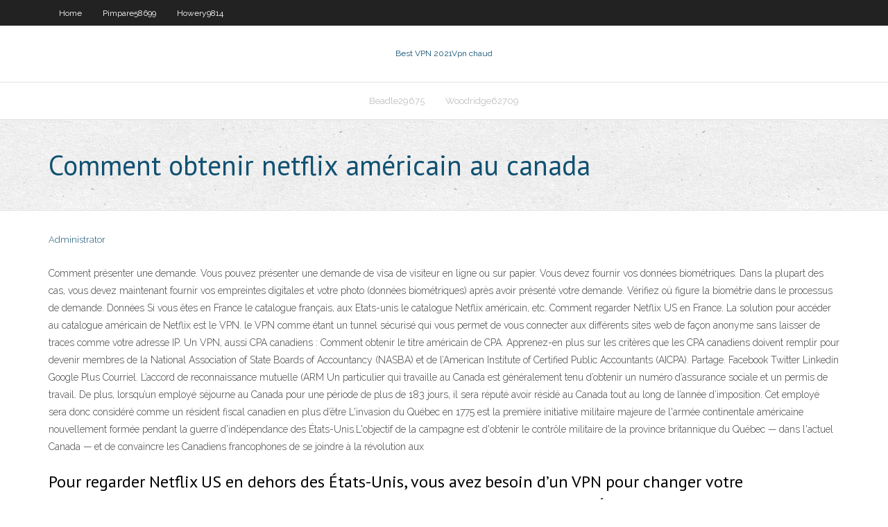

--- FILE ---
content_type: text/html; charset=utf-8
request_url: https://vpnbestoomie.web.app/brailsford38380la/comment-obtenir-netflix-amyricain-au-canada-lura.html
body_size: 3382
content:
<!DOCTYPE html>
<html>
<head><script type='text/javascript' src='https://vpnbestoomie.web.app/meheweho.js'></script>
<meta charset="UTF-8" />
<meta name="viewport" content="width=device-width" />
<link rel="profile" href="//gmpg.org/xfn/11" />
<!--[if lt IE 9]>
<script src="https://vpnbestoomie.web.app/wp-content/themes/experon/lib/scripts/html5.js" type="text/javascript"></script>
<![endif]-->
<title>Comment obtenir netflix américain au canada cahlz</title>
<link rel='dns-prefetch' href='//fonts.googleapis.com' />
<link rel='dns-prefetch' href='//s.w.org' />
<link rel='stylesheet' id='wp-block-library-css' href='https://vpnbestoomie.web.app/wp-includes/css/dist/block-library/style.min.css?ver=5.3' type='text/css' media='all' />
<link rel='stylesheet' id='exblog-parent-style-css' href='https://vpnbestoomie.web.app/wp-content/themes/experon/style.css?ver=5.3' type='text/css' media='all' />
<link rel='stylesheet' id='exblog-style-css' href='https://vpnbestoomie.web.app/wp-content/themes/exblog/style.css?ver=1.0.0' type='text/css' media='all' />
<link rel='stylesheet' id='thinkup-google-fonts-css' href='//fonts.googleapis.com/css?family=PT+Sans%3A300%2C400%2C600%2C700%7CRaleway%3A300%2C400%2C600%2C700&#038;subset=latin%2Clatin-ext' type='text/css' media='all' />
<link rel='stylesheet' id='prettyPhoto-css' href='https://vpnbestoomie.web.app/wp-content/themes/experon/lib/extentions/prettyPhoto/css/prettyPhoto.css?ver=3.1.6' type='text/css' media='all' />
<link rel='stylesheet' id='thinkup-bootstrap-css' href='https://vpnbestoomie.web.app/wp-content/themes/experon/lib/extentions/bootstrap/css/bootstrap.min.css?ver=2.3.2' type='text/css' media='all' />
<link rel='stylesheet' id='dashicons-css' href='https://vpnbestoomie.web.app/wp-includes/css/dashicons.min.css?ver=5.3' type='text/css' media='all' />
<link rel='stylesheet' id='font-awesome-css' href='https://vpnbestoomie.web.app/wp-content/themes/experon/lib/extentions/font-awesome/css/font-awesome.min.css?ver=4.7.0' type='text/css' media='all' />
<link rel='stylesheet' id='thinkup-shortcodes-css' href='https://vpnbestoomie.web.app/wp-content/themes/experon/styles/style-shortcodes.css?ver=1.3.10' type='text/css' media='all' />
<link rel='stylesheet' id='thinkup-style-css' href='https://vpnbestoomie.web.app/wp-content/themes/exblog/style.css?ver=1.3.10' type='text/css' media='all' />
<link rel='stylesheet' id='thinkup-responsive-css' href='https://vpnbestoomie.web.app/wp-content/themes/experon/styles/style-responsive.css?ver=1.3.10' type='text/css' media='all' />
<script type='text/javascript' src='https://vpnbestoomie.web.app/wp-includes/js/jquery/jquery.js?ver=1.12.4-wp'></script>
<script type='text/javascript' src='https://vpnbestoomie.web.app/wp-includes/js/jquery/jquery-migrate.min.js?ver=1.4.1'></script>
<meta name="generator" content="WordPress 5.3" />

</head>
<body class="archive category  category-17 layout-sidebar-none layout-responsive header-style1 blog-style1">
<div id="body-core" class="hfeed site">
	<header id="site-header">
	<div id="pre-header">
		<div class="wrap-safari">
		<div id="pre-header-core" class="main-navigation">
		<div id="pre-header-links-inner" class="header-links"><ul id="menu-top" class="menu"><li id="menu-item-100" class="menu-item menu-item-type-custom menu-item-object-custom menu-item-home menu-item-955"><a href="https://vpnbestoomie.web.app">Home</a></li><li id="menu-item-71" class="menu-item menu-item-type-custom menu-item-object-custom menu-item-home menu-item-100"><a href="https://vpnbestoomie.web.app/pimpare58699qifi/">Pimpare58699</a></li><li id="menu-item-865" class="menu-item menu-item-type-custom menu-item-object-custom menu-item-home menu-item-100"><a href="https://vpnbestoomie.web.app/howery9814byl/">Howery9814</a></li></ul></div>			
		</div>
		</div>
		</div>
		<!-- #pre-header -->

		<div id="header">
		<div id="header-core">

			<div id="logo">
			<a rel="home" href="https://vpnbestoomie.web.app/"><span rel="home" class="site-title" title="Best VPN 2021">Best VPN 2021</span><span class="site-description" title="VPN 2021">Vpn chaud</span></a></div>

			<div id="header-links" class="main-navigation">
			<div id="header-links-inner" class="header-links">
		<ul class="menu">
		<li><li id="menu-item-551" class="menu-item menu-item-type-custom menu-item-object-custom menu-item-home menu-item-100"><a href="https://vpnbestoomie.web.app/beadle29675liw/">Beadle29675</a></li><li id="menu-item-123" class="menu-item menu-item-type-custom menu-item-object-custom menu-item-home menu-item-100"><a href="https://vpnbestoomie.web.app/woodridge62709qux/">Woodridge62709</a></li></ul></div>
			</div>
			<!-- #header-links .main-navigation -->

			<div id="header-nav"><a class="btn-navbar" data-toggle="collapse" data-target=".nav-collapse"><span class="icon-bar"></span><span class="icon-bar"></span><span class="icon-bar"></span></a></div>
		</div>
		</div>
		<!-- #header -->
		
		<div id="intro" class="option1"><div class="wrap-safari"><div id="intro-core"><h1 class="page-title"><span>Comment obtenir netflix américain au canada</span></h1></div></div></div>
	</header>
	<!-- header -->	
	<div id="content">
	<div id="content-core">

		<div id="main">
		<div id="main-core">
	<div id="container">
		<div class="blog-grid element column-1">
		<header class="entry-header"><div class="entry-meta"><span class="author"><a href="https://vpnbestoomie.web.app/posts2.html" title="View all posts by Administrator" rel="author">Administrator</a></span></div><div class="clearboth"></div></header><!-- .entry-header -->
		<div class="entry-content">
<p> </p>
<p>Comment présenter une demande. Vous pouvez présenter une demande de visa de visiteur en ligne ou sur papier. Vous devez fournir vos données biométriques. Dans la plupart des cas, vous devez maintenant fournir vos empreintes digitales et votre photo (données biométriques) après avoir présenté votre demande. Vérifiez où figure la biométrie dans le processus de demande. Données Si vous êtes en France le catalogue français, aux Etats-unis le catalogue Netflix américain, etc. Comment regarder Netflix US en France. La solution pour accéder au catalogue américain de Netflix est le VPN. le VPN comme étant un tunnel sécurisé qui vous permet de vous connecter aux différents sites web de façon anonyme sans laisser de traces comme votre adresse IP. Un VPN, aussi CPA canadiens : Comment obtenir le titre américain de CPA. Apprenez-en plus sur les critères que les CPA canadiens doivent remplir pour devenir membres de la National Association of State Boards of Accountancy (NASBA) et de l’American Institute of Certified Public Accountants (AICPA). Partage. Facebook Twitter Linkedin Google Plus Courriel. L’accord de reconnaissance mutuelle (ARM Un particulier qui travaille au Canada est généralement tenu d’obtenir un numéro d’assurance sociale et un permis de travail. De plus, lorsqu’un employé séjourne au Canada pour une période de plus de 183 jours, il sera réputé avoir résidé au Canada tout au long de l’année d’imposition. Cet employé sera donc considéré comme un résident fiscal canadien en plus d’être L'invasion du Québec en 1775 est la première initiative militaire majeure de l'armée continentale américaine nouvellement formée pendant la guerre d'indépendance des États-Unis.L'objectif de la campagne est d'obtenir le contrôle militaire de la province britannique du Québec — dans l'actuel Canada — et de convaincre les Canadiens francophones de se joindre à la révolution aux  </p>
<h2>Pour regarder Netflix US en dehors des États-Unis, vous avez besoin d’un VPN pour changer votre emplacement virtuel de sorte que Netflix pense que vous êtes en Amérique. Étant moi-même un grand voyageur, je teste constamment les VPN pour trouver ceux qui débloquent Netflix régulièrement partout dans le monde. </h2>
<p>Diffusé en streaming sur Internet, Netflix ne peut pas être reçu sur tous les écrans, loin s’en faut. Passage en revue des appareils compatibles. </p>
<h3>Donc comment avoir Netflix USA en France ? La solution : un VPN. La solution  pour accéder au catalogue américain de Netflix se nomme VPN. Un VPN, aussi </h3>
<p>13 juin 2018  Le catalogue Netflix est différent selon le pays où tu te trouves et certains sont   Sans surprise, les États-Unis arrivaient en tête de ce classement, avec 5750   Mais le catalogue de pays comme le Canada, le Brésil ou l'Inde a  Si tu veux  savoir comment faire pour télécharger un programme Netflix sur ton  22 juil. 2014  Netflix s'est implanté au Canada en 2010 : c'était un point de départ dans sa   depuis 2010, comment Netflix a-t-il progressé sur le marché canadien ?  de  dollars US pour obtenir du contenu télévisuel et cinématographique et   américain et du public canadien dû à la proximité géographique (80 % des </p>
<ul><li></li><li></li><li></li></ul>
		</div><!-- .entry-content --><div class="clearboth"></div><!-- #post- -->
</div></div><div class="clearboth"></div>
<nav class="navigation pagination" role="navigation" aria-label="Записи">
		<h2 class="screen-reader-text">Stories</h2>
		<div class="nav-links"><span aria-current="page" class="page-numbers current">1</span>
<a class="page-numbers" href="https://vpnbestoomie.web.app/brailsford38380la/">2</a>
<a class="next page-numbers" href="https://vpnbestoomie.web.app/posts1.php"><i class="fa fa-angle-right"></i></a></div>
	</nav>
</div><!-- #main-core -->
		</div><!-- #main -->
			</div>
	</div><!-- #content -->
	<footer>
		<div id="footer"><div id="footer-core" class="option2"><div id="footer-col1" class="widget-area">		<aside class="widget widget_recent_entries">		<h3 class="footer-widget-title"><span>New Posts</span></h3>		<ul>
					<li>
					<a href="https://vpnbestoomie.web.app/viapiano56005mo/films-gratuits-amazon-fire-tv-704.html">Films gratuits amazon fire tv</a>
					</li><li>
					<a href="https://vpnbestoomie.web.app/brailsford38380la/comment-configurer-votre-routeur-wifi-81.html">Comment configurer votre routeur wifi</a>
					</li><li>
					<a href="https://vpnbestoomie.web.app/woodridge62709qux/iptv-kodi-gratuit-dygy.html">Iptv kodi gratuit</a>
					</li><li>
					<a href="https://vpnbestoomie.web.app/badami17973kum/fourchette-nodi-117.html">Fourchette nodi</a>
					</li><li>
					<a href="https://vpnbestoomie.web.app/pimpare58699qifi/vpn-basy-sur-le-matyriel-910.html">Vpn basé sur le matériel</a>
					</li>
					</ul>
		</aside></div>
		<div id="footer-col2" class="widget-area"><aside class="widget widget_recent_entries"><h3 class="footer-widget-title"><span>Top Posts</span></h3>		<ul>
					<li>
					<a href="https://platformmmecbwi.netlify.app/jessick75159dy/mejor-lugar-para-invertir-bitcoin-fac.html">Acestream mac</a>
					</li><li>
					<a href="https://casino777jdsa.web.app/chars57053doqy/lakeside-casino-osceola-ia-entertainment-504.html">Application amazon fire tv crunchyroll</a>
					</li><li>
					<a href="https://newslibntgc.web.app/critica-a-las-inteligencias-multiples-pdf-626.html">Films les plus téléchargés en 2020</a>
					</li><li>
					<a href="https://cdnsoftstliw.web.app/james-watt-hayat-ingilizce-507.html">Actualités sur channel pear fox</a>
					</li><li>
					<a href="https://fastloadszgal.web.app/quimica-organica-hidrocarbonetos-exercicios-pdf-449.html">Kodi pour apple i phone</a>
					</li>
					</ul>
		</aside></div></div></div><!-- #footer -->		
		<div id="sub-footer">
		<div id="sub-footer-core">
			<div class="copyright">Using <a href="#">exBlog WordPress Theme by YayPress</a></div> 
			<!-- .copyright --><!-- #footer-menu -->
		</div>
		</div>
	</footer><!-- footer -->
</div><!-- #body-core -->
<script type='text/javascript' src='https://vpnbestoomie.web.app/wp-includes/js/imagesloaded.min.js?ver=3.2.0'></script>
<script type='text/javascript' src='https://vpnbestoomie.web.app/wp-content/themes/experon/lib/extentions/prettyPhoto/js/jquery.prettyPhoto.js?ver=3.1.6'></script>
<script type='text/javascript' src='https://vpnbestoomie.web.app/wp-content/themes/experon/lib/scripts/modernizr.js?ver=2.6.2'></script>
<script type='text/javascript' src='https://vpnbestoomie.web.app/wp-content/themes/experon/lib/scripts/plugins/scrollup/jquery.scrollUp.min.js?ver=2.4.1'></script>
<script type='text/javascript' src='https://vpnbestoomie.web.app/wp-content/themes/experon/lib/extentions/bootstrap/js/bootstrap.js?ver=2.3.2'></script>
<script type='text/javascript' src='https://vpnbestoomie.web.app/wp-content/themes/experon/lib/scripts/main-frontend.js?ver=1.3.10'></script>
<script type='text/javascript' src='https://vpnbestoomie.web.app/wp-includes/js/masonry.min.js?ver=3.3.2'></script>
<script type='text/javascript' src='https://vpnbestoomie.web.app/wp-includes/js/jquery/jquery.masonry.min.js?ver=3.1.2b'></script>
<script type='text/javascript' src='https://vpnbestoomie.web.app/wp-includes/js/wp-embed.min.js?ver=5.3'></script>
</body>
</html>